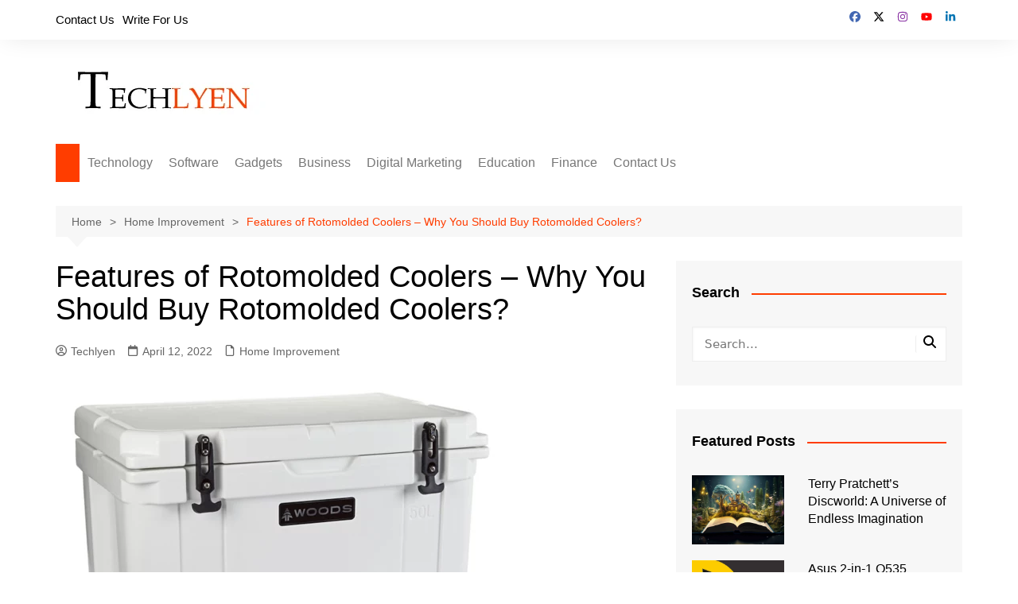

--- FILE ---
content_type: text/html; charset=UTF-8
request_url: https://techlyen.com/features-of-rotomolded-coolers-why-you-should-buy-rotomolded-coolers/
body_size: 20540
content:
<!doctype html><html lang="en-US"><head><script data-no-optimize="1">var litespeed_docref=sessionStorage.getItem("litespeed_docref");litespeed_docref&&(Object.defineProperty(document,"referrer",{get:function(){return litespeed_docref}}),sessionStorage.removeItem("litespeed_docref"));</script><meta charset="UTF-8"><meta name="viewport" content="width=device-width, initial-scale=1"><link rel="profile" href="https://gmpg.org/xfn/11"><script type="litespeed/javascript">(function(w,d,s,l,i){w[l]=w[l]||[];w[l].push({'gtm.start':new Date().getTime(),event:'gtm.js'});var f=d.getElementsByTagName(s)[0],j=d.createElement(s),dl=l!='dataLayer'?'&l='+l:'';j.async=!0;j.src='https://www.googletagmanager.com/gtm.js?id='+i+dl;f.parentNode.insertBefore(j,f)})(window,document,'script','dataLayer','GTM-P5453DX')</script><meta name='robots' content='index, follow, max-image-preview:large, max-snippet:-1, max-video-preview:-1' /><title>Features of Rotomolded Coolers - Why You Should Buy Rotomolded Coolers?</title><meta name="description" content="One of the most notable features of rotomolded coolers is their indestructible, pressure-injected polyurethane foam insulation. This material can keep ice" /><link rel="canonical" href="https://techlyen.com/features-of-rotomolded-coolers-why-you-should-buy-rotomolded-coolers/" /><meta property="og:locale" content="en_US" /><meta property="og:type" content="article" /><meta property="og:title" content="Features of Rotomolded Coolers - Why You Should Buy Rotomolded Coolers?" /><meta property="og:description" content="One of the most notable features of rotomolded coolers is their indestructible, pressure-injected polyurethane foam insulation. This material can keep ice" /><meta property="og:url" content="https://techlyen.com/features-of-rotomolded-coolers-why-you-should-buy-rotomolded-coolers/" /><meta property="og:site_name" content="Techlyen" /><meta property="article:publisher" content="https://www.facebook.com/techlyen/" /><meta property="article:published_time" content="2022-04-12T11:47:59+00:00" /><meta property="article:modified_time" content="2024-10-05T07:20:42+00:00" /><meta property="og:image" content="https://techlyen.com/wp-content/uploads/2022/04/Features-of-Rotomolded-Coolers.webp" /><meta property="og:image:width" content="573" /><meta property="og:image:height" content="403" /><meta property="og:image:type" content="image/webp" /><meta name="author" content="Techlyen" /><meta name="twitter:card" content="summary_large_image" /><meta name="twitter:creator" content="@Techlyen" /><meta name="twitter:site" content="@Techlyen" /><meta name="twitter:label1" content="Written by" /><meta name="twitter:data1" content="Techlyen" /><meta name="twitter:label2" content="Est. reading time" /><meta name="twitter:data2" content="3 minutes" /><script type="application/ld+json" class="yoast-schema-graph">{"@context":"https://schema.org","@graph":[{"@type":"Article","@id":"https://techlyen.com/features-of-rotomolded-coolers-why-you-should-buy-rotomolded-coolers/#article","isPartOf":{"@id":"https://techlyen.com/features-of-rotomolded-coolers-why-you-should-buy-rotomolded-coolers/"},"author":{"name":"Techlyen","@id":"https://techlyen.com/#/schema/person/2654071580f2879a33e1f2f0ed5956e2"},"headline":"Features of Rotomolded Coolers &#8211; Why You Should Buy Rotomolded Coolers?","datePublished":"2022-04-12T11:47:59+00:00","dateModified":"2024-10-05T07:20:42+00:00","mainEntityOfPage":{"@id":"https://techlyen.com/features-of-rotomolded-coolers-why-you-should-buy-rotomolded-coolers/"},"wordCount":594,"commentCount":0,"publisher":{"@id":"https://techlyen.com/#organization"},"image":{"@id":"https://techlyen.com/features-of-rotomolded-coolers-why-you-should-buy-rotomolded-coolers/#primaryimage"},"thumbnailUrl":"https://techlyen.com/wp-content/uploads/2022/04/Features-of-Rotomolded-Coolers.webp","keywords":["Features of Rotomolded Coolers","Rotomolded Coolers"],"articleSection":["Home Improvement"],"inLanguage":"en-US","potentialAction":[{"@type":"CommentAction","name":"Comment","target":["https://techlyen.com/features-of-rotomolded-coolers-why-you-should-buy-rotomolded-coolers/#respond"]}]},{"@type":"WebPage","@id":"https://techlyen.com/features-of-rotomolded-coolers-why-you-should-buy-rotomolded-coolers/","url":"https://techlyen.com/features-of-rotomolded-coolers-why-you-should-buy-rotomolded-coolers/","name":"Features of Rotomolded Coolers - Why You Should Buy Rotomolded Coolers?","isPartOf":{"@id":"https://techlyen.com/#website"},"primaryImageOfPage":{"@id":"https://techlyen.com/features-of-rotomolded-coolers-why-you-should-buy-rotomolded-coolers/#primaryimage"},"image":{"@id":"https://techlyen.com/features-of-rotomolded-coolers-why-you-should-buy-rotomolded-coolers/#primaryimage"},"thumbnailUrl":"https://techlyen.com/wp-content/uploads/2022/04/Features-of-Rotomolded-Coolers.webp","datePublished":"2022-04-12T11:47:59+00:00","dateModified":"2024-10-05T07:20:42+00:00","description":"One of the most notable features of rotomolded coolers is their indestructible, pressure-injected polyurethane foam insulation. This material can keep ice","breadcrumb":{"@id":"https://techlyen.com/features-of-rotomolded-coolers-why-you-should-buy-rotomolded-coolers/#breadcrumb"},"inLanguage":"en-US","potentialAction":[{"@type":"ReadAction","target":["https://techlyen.com/features-of-rotomolded-coolers-why-you-should-buy-rotomolded-coolers/"]}]},{"@type":"ImageObject","inLanguage":"en-US","@id":"https://techlyen.com/features-of-rotomolded-coolers-why-you-should-buy-rotomolded-coolers/#primaryimage","url":"https://techlyen.com/wp-content/uploads/2022/04/Features-of-Rotomolded-Coolers.webp","contentUrl":"https://techlyen.com/wp-content/uploads/2022/04/Features-of-Rotomolded-Coolers.webp","width":573,"height":403,"caption":"Features of Rotomolded Coolers"},{"@type":"BreadcrumbList","@id":"https://techlyen.com/features-of-rotomolded-coolers-why-you-should-buy-rotomolded-coolers/#breadcrumb","itemListElement":[{"@type":"ListItem","position":1,"name":"Home","item":"https://techlyen.com/"},{"@type":"ListItem","position":2,"name":"Features of Rotomolded Coolers &#8211; Why You Should Buy Rotomolded Coolers?"}]},{"@type":"WebSite","@id":"https://techlyen.com/#website","url":"https://techlyen.com/","name":"Techlyen","description":"","publisher":{"@id":"https://techlyen.com/#organization"},"potentialAction":[{"@type":"SearchAction","target":{"@type":"EntryPoint","urlTemplate":"https://techlyen.com/?s={search_term_string}"},"query-input":{"@type":"PropertyValueSpecification","valueRequired":true,"valueName":"search_term_string"}}],"inLanguage":"en-US"},{"@type":"Organization","@id":"https://techlyen.com/#organization","name":"Techlyen","url":"https://techlyen.com/","logo":{"@type":"ImageObject","inLanguage":"en-US","@id":"https://techlyen.com/#/schema/logo/image/","url":"https://techlyen.com/wp-content/uploads/2020/12/cropped-logo1-1.png","contentUrl":"https://techlyen.com/wp-content/uploads/2020/12/cropped-logo1-1.png","width":272,"height":71,"caption":"Techlyen"},"image":{"@id":"https://techlyen.com/#/schema/logo/image/"},"sameAs":["https://www.facebook.com/techlyen/","https://x.com/Techlyen"]},{"@type":"Person","@id":"https://techlyen.com/#/schema/person/2654071580f2879a33e1f2f0ed5956e2","name":"Techlyen","image":{"@type":"ImageObject","inLanguage":"en-US","@id":"https://techlyen.com/#/schema/person/image/","url":"https://techlyen.com/wp-content/litespeed/avatar/673dc2c2c4eb0f13ab961c62cb5651fb.jpg?ver=1769203640","contentUrl":"https://techlyen.com/wp-content/litespeed/avatar/673dc2c2c4eb0f13ab961c62cb5651fb.jpg?ver=1769203640","caption":"Techlyen"},"description":"Techlyen is an amazing platform to gain knowledge about Business, Tech, Digital Marketing, Finance, Health and Fitness, etc. We provide you to read the top blogs on everything in one place.","url":"https://techlyen.com/author/admin/"}]}</script><link rel="alternate" type="application/rss+xml" title="Techlyen &raquo; Feed" href="https://techlyen.com/feed/" /><link rel="alternate" type="application/rss+xml" title="Techlyen &raquo; Comments Feed" href="https://techlyen.com/comments/feed/" /><link data-optimized="2" rel="stylesheet" href="https://techlyen.com/wp-content/litespeed/css/938a5cc15746dae7fcfab4a4daca51ce.css?ver=a1734" /><script type="litespeed/javascript" data-src="https://techlyen.com/wp-includes/js/jquery/jquery.min.js?ver=3.7.1" id="jquery-core-js"></script><link rel="https://api.w.org/" href="https://techlyen.com/wp-json/" /><link rel="alternate" title="JSON" type="application/json" href="https://techlyen.com/wp-json/wp/v2/posts/2721" /><link rel="EditURI" type="application/rsd+xml" title="RSD" href="https://techlyen.com/xmlrpc.php?rsd" /><link rel="alternate" title="oEmbed (JSON)" type="application/json+oembed" href="https://techlyen.com/wp-json/oembed/1.0/embed?url=https%3A%2F%2Ftechlyen.com%2Ffeatures-of-rotomolded-coolers-why-you-should-buy-rotomolded-coolers%2F" /><link rel="alternate" title="oEmbed (XML)" type="text/xml+oembed" href="https://techlyen.com/wp-json/oembed/1.0/embed?url=https%3A%2F%2Ftechlyen.com%2Ffeatures-of-rotomolded-coolers-why-you-should-buy-rotomolded-coolers%2F&#038;format=xml" /><link rel="icon" href="https://techlyen.com/wp-content/uploads/2020/12/favicon1.png" sizes="32x32" /><link rel="icon" href="https://techlyen.com/wp-content/uploads/2020/12/favicon1.png" sizes="192x192" /><link rel="apple-touch-icon" href="https://techlyen.com/wp-content/uploads/2020/12/favicon1.png" /><meta name="msapplication-TileImage" content="https://techlyen.com/wp-content/uploads/2020/12/favicon1.png" /></head><body data-rsssl=1 class="wp-singular post-template-default single single-post postid-2721 single-format-standard wp-custom-logo wp-embed-responsive wp-theme-cream-magazine right-sidebar"><a class="skip-link screen-reader-text" href="#content">Skip to content</a><noscript><iframe data-lazyloaded="1" src="about:blank" data-litespeed-src="https://www.googletagmanager.com/ns.html?id=GTM-P5453DX" height="0" width="0" style="display:none;visibility:hidden"></iframe></noscript><div class="page-wrapper"><header class="general-header cm-header-style-one"><div class="top-header"><div class="cm-container"><div class="row"><div class="cm-col-lg-8 cm-col-md-7 cm-col-12"><div class="top-header-left"><ul id="menu-td-demo-top-menu" class="menu"><li id="menu-item-3690" class="menu-item menu-item-type-post_type menu-item-object-page menu-item-3690"><a href="https://techlyen.com/contact-us/">Contact Us</a></li><li id="menu-item-3691" class="menu-item menu-item-type-custom menu-item-object-custom menu-item-3691"><a href="https://techlyen.com/write-for-us/">Write For Us</a></li></ul></div></div><div class="cm-col-lg-4 cm-col-md-5 cm-col-12"><div class="top-header-social-links"><ul class="social-icons"><li><a
href="https://www.facebook.com/techlyen/" target="_blank"><svg xmlns="http://www.w3.org/2000/svg" viewBox="0 0 512 512"><path d="M512 256C512 114.6 397.4 0 256 0S0 114.6 0 256C0 376 82.7 476.8 194.2 504.5V334.2H141.4V256h52.8V222.3c0-87.1 39.4-127.5 125-127.5c16.2 0 44.2 3.2 55.7 6.4V172c-6-.6-16.5-1-29.6-1c-42 0-58.2 15.9-58.2 57.2V256h83.6l-14.4 78.2H287V510.1C413.8 494.8 512 386.9 512 256h0z"/></svg>Facebook</a></li><li><a
href="https://twitter.com/Techlyen1" target="_blank"><svg xmlns="http://www.w3.org/2000/svg" viewBox="0 0 512 512"><path d="M389.2 48h70.6L305.6 224.2 487 464H345L233.7 318.6 106.5 464H35.8L200.7 275.5 26.8 48H172.4L272.9 180.9 389.2 48zM364.4 421.8h39.1L151.1 88h-42L364.4 421.8z"/></svg>Twitter</a></li><li><a
href="https://www.instagram.com/techlyen/" target="_blank"><svg xmlns="http://www.w3.org/2000/svg" viewBox="0 0 448 512"><path d="M224.1 141c-63.6 0-114.9 51.3-114.9 114.9s51.3 114.9 114.9 114.9S339 319.5 339 255.9 287.7 141 224.1 141zm0 189.6c-41.1 0-74.7-33.5-74.7-74.7s33.5-74.7 74.7-74.7 74.7 33.5 74.7 74.7-33.6 74.7-74.7 74.7zm146.4-194.3c0 14.9-12 26.8-26.8 26.8-14.9 0-26.8-12-26.8-26.8s12-26.8 26.8-26.8 26.8 12 26.8 26.8zm76.1 27.2c-1.7-35.9-9.9-67.7-36.2-93.9-26.2-26.2-58-34.4-93.9-36.2-37-2.1-147.9-2.1-184.9 0-35.8 1.7-67.6 9.9-93.9 36.1s-34.4 58-36.2 93.9c-2.1 37-2.1 147.9 0 184.9 1.7 35.9 9.9 67.7 36.2 93.9s58 34.4 93.9 36.2c37 2.1 147.9 2.1 184.9 0 35.9-1.7 67.7-9.9 93.9-36.2 26.2-26.2 34.4-58 36.2-93.9 2.1-37 2.1-147.8 0-184.8zM398.8 388c-7.8 19.6-22.9 34.7-42.6 42.6-29.5 11.7-99.5 9-132.1 9s-102.7 2.6-132.1-9c-19.6-7.8-34.7-22.9-42.6-42.6-11.7-29.5-9-99.5-9-132.1s-2.6-102.7 9-132.1c7.8-19.6 22.9-34.7 42.6-42.6 29.5-11.7 99.5-9 132.1-9s102.7-2.6 132.1 9c19.6 7.8 34.7 22.9 42.6 42.6 11.7 29.5 9 99.5 9 132.1s2.7 102.7-9 132.1z"/></svg>Instagram</a></li><li><a
href="https://www.youtube.com/channel/UCFGqf6PUGCOvtsiNO2UdrKA" target="_blank"><svg xmlns="http://www.w3.org/2000/svg" viewBox="0 0 576 512"><path d="M549.7 124.1c-6.3-23.7-24.8-42.3-48.3-48.6C458.8 64 288 64 288 64S117.2 64 74.6 75.5c-23.5 6.3-42 24.9-48.3 48.6-11.4 42.9-11.4 132.3-11.4 132.3s0 89.4 11.4 132.3c6.3 23.7 24.8 41.5 48.3 47.8C117.2 448 288 448 288 448s170.8 0 213.4-11.5c23.5-6.3 42-24.2 48.3-47.8 11.4-42.9 11.4-132.3 11.4-132.3s0-89.4-11.4-132.3zm-317.5 213.5V175.2l142.7 81.2-142.7 81.2z"/></svg>YouTube</a></li><li><a
href="https://www.linkedin.com/company/techlyen/" target="_blank"><svg xmlns="http://www.w3.org/2000/svg" viewBox="0 0 448 512"><path d="M100.3 448H7.4V148.9h92.9zM53.8 108.1C24.1 108.1 0 83.5 0 53.8a53.8 53.8 0 0 1 107.6 0c0 29.7-24.1 54.3-53.8 54.3zM447.9 448h-92.7V302.4c0-34.7-.7-79.2-48.3-79.2-48.3 0-55.7 37.7-55.7 76.7V448h-92.8V148.9h89.1v40.8h1.3c12.4-23.5 42.7-48.3 87.9-48.3 94 0 111.3 61.9 111.3 142.3V448z"/></svg>LinkedIn</a></li></ul></div></div></div></div></div><div class="cm-container"><div class="logo-container"><div class="row align-items-center"><div class="cm-col-lg-4 cm-col-12"><div class="logo"><a href="https://techlyen.com/" class="custom-logo-link" rel="home"><img data-lazyloaded="1" src="[data-uri]" width="272" height="71" data-src="https://techlyen.com/wp-content/uploads/2020/12/cropped-logo1-1.png" class="custom-logo" alt="logo" decoding="async" data-srcset="https://techlyen.com/wp-content/uploads/2020/12/cropped-logo1-1.png 272w, https://techlyen.com/wp-content/uploads/2020/12/cropped-logo1-1-230x60.png 230w" data-sizes="(max-width: 272px) 100vw, 272px" /></a></div></div><div class="cm-col-lg-8 cm-col-12"><div class="advertisement-area"><div id="custom_html-5" class="widget_text widget widget_custom_html"><div class="textwidget custom-html-widget"></div></div></div></div></div></div><nav class="main-navigation"><div id="main-nav" class="primary-navigation"><ul id="menu-header-menu" class=""><li class="home-btn"><a href="https://techlyen.com/"><svg xmlns="http://www.w3.org/2000/svg" viewBox="0 0 576 512"><path d="M575.8 255.5c0 18-15 32.1-32 32.1l-32 0 .7 160.2c0 2.7-.2 5.4-.5 8.1l0 16.2c0 22.1-17.9 40-40 40l-16 0c-1.1 0-2.2 0-3.3-.1c-1.4 .1-2.8 .1-4.2 .1L416 512l-24 0c-22.1 0-40-17.9-40-40l0-24 0-64c0-17.7-14.3-32-32-32l-64 0c-17.7 0-32 14.3-32 32l0 64 0 24c0 22.1-17.9 40-40 40l-24 0-31.9 0c-1.5 0-3-.1-4.5-.2c-1.2 .1-2.4 .2-3.6 .2l-16 0c-22.1 0-40-17.9-40-40l0-112c0-.9 0-1.9 .1-2.8l0-69.7-32 0c-18 0-32-14-32-32.1c0-9 3-17 10-24L266.4 8c7-7 15-8 22-8s15 2 21 7L564.8 231.5c8 7 12 15 11 24z"/></svg></a></li><li id="menu-item-511" class="menu-item menu-item-type-taxonomy menu-item-object-category menu-item-511"><a href="https://techlyen.com/technology/">Technology</a></li><li id="menu-item-2248" class="menu-item menu-item-type-taxonomy menu-item-object-category menu-item-2248"><a href="https://techlyen.com/software/">Software</a></li><li id="menu-item-2555" class="menu-item menu-item-type-taxonomy menu-item-object-category menu-item-2555"><a href="https://techlyen.com/gadgets/">Gadgets</a></li><li id="menu-item-2420" class="menu-item menu-item-type-taxonomy menu-item-object-category menu-item-2420"><a href="https://techlyen.com/business/">Business</a></li><li id="menu-item-171" class="menu-item menu-item-type-taxonomy menu-item-object-category menu-item-171"><a href="https://techlyen.com/digital-marketing/">Digital Marketing</a></li><li id="menu-item-4250" class="menu-item menu-item-type-taxonomy menu-item-object-category menu-item-4250"><a href="https://techlyen.com/education/">Education</a></li><li id="menu-item-4251" class="menu-item menu-item-type-taxonomy menu-item-object-category menu-item-4251"><a href="https://techlyen.com/finance/">Finance</a></li><li id="menu-item-4014" class="menu-item menu-item-type-post_type menu-item-object-page menu-item-4014"><a href="https://techlyen.com/contact-us/">Contact Us</a></li></ul></div><div class="header-search-container"><div class="search-form-entry"><form role="search" class="cm-search-form" method="get" action="https://techlyen.com/"><input type="search" name="s" placeholder="Search..." value="" ><button type="submit" class="cm-submit-btn"><svg xmlns="http://www.w3.org/2000/svg" viewBox="0 0 512 512"><path d="M416 208c0 45.9-14.9 88.3-40 122.7L502.6 457.4c12.5 12.5 12.5 32.8 0 45.3s-32.8 12.5-45.3 0L330.7 376c-34.4 25.2-76.8 40-122.7 40C93.1 416 0 322.9 0 208S93.1 0 208 0S416 93.1 416 208zM208 352a144 144 0 1 0 0-288 144 144 0 1 0 0 288z"/></svg></button></form></div></div></nav></div></header><div id="content" class="site-content"><div class="cm-container"><div class="inner-page-wrapper"><div id="primary" class="content-area"><main id="main" class="site-main"><div class="cm_post_page_lay_wrap"><div class="breadcrumb default-breadcrumb"><nav role="navigation" aria-label="Breadcrumbs" class="breadcrumb-trail breadcrumbs" itemprop="breadcrumb"><ul class="trail-items" itemscope itemtype="http://schema.org/BreadcrumbList"><meta name="numberOfItems" content="3" /><meta name="itemListOrder" content="Ascending" /><li itemprop="itemListElement" itemscope itemtype="http://schema.org/ListItem" class="trail-item trail-begin"><a href="https://techlyen.com/" rel="home" itemprop="item"><span itemprop="name">Home</span></a><meta itemprop="position" content="1" /></li><li itemprop="itemListElement" itemscope itemtype="http://schema.org/ListItem" class="trail-item"><a href="https://techlyen.com/home-improvement/" itemprop="item"><span itemprop="name">Home Improvement</span></a><meta itemprop="position" content="2" /></li><li itemprop="itemListElement" itemscope itemtype="http://schema.org/ListItem" class="trail-item trail-end"><a href="https://techlyen.com/features-of-rotomolded-coolers-why-you-should-buy-rotomolded-coolers" itemprop="item"><span itemprop="name">Features of Rotomolded Coolers &#8211; Why You Should Buy Rotomolded Coolers?</span></a><meta itemprop="position" content="3" /></li></ul></nav></div><div class="single-container"><div class="row"><div class="cm-col-lg-8 cm-col-12 sticky_portion"><div class="content-entry"><article id="post-2721" class="post-detail post-2721 post type-post status-publish format-standard has-post-thumbnail hentry category-home-improvement tag-features-of-rotomolded-coolers tag-rotomolded-coolers"><div class="the_title"><h1>Features of Rotomolded Coolers &#8211; Why You Should Buy Rotomolded Coolers?</h1></div><div class="cm-post-meta"><ul class="post_meta"><li class="post_author"><a href="https://techlyen.com/author/admin/"><span class="cm-meta-icon"><svg xmlns="http://www.w3.org/2000/svg" viewBox="0 0 512 512"><path d="M406.5 399.6C387.4 352.9 341.5 320 288 320l-64 0c-53.5 0-99.4 32.9-118.5 79.6C69.9 362.2 48 311.7 48 256C48 141.1 141.1 48 256 48s208 93.1 208 208c0 55.7-21.9 106.2-57.5 143.6zm-40.1 32.7C334.4 452.4 296.6 464 256 464s-78.4-11.6-110.5-31.7c7.3-36.7 39.7-64.3 78.5-64.3l64 0c38.8 0 71.2 27.6 78.5 64.3zM256 512A256 256 0 1 0 256 0a256 256 0 1 0 0 512zm0-272a40 40 0 1 1 0-80 40 40 0 1 1 0 80zm-88-40a88 88 0 1 0 176 0 88 88 0 1 0 -176 0z"/></svg></span>Techlyen</a></li><li class="posted_date"><a href="https://techlyen.com/features-of-rotomolded-coolers-why-you-should-buy-rotomolded-coolers/"><span class="cm-meta-icon"><svg xmlns="http://www.w3.org/2000/svg" viewBox="0 0 448 512"><path d="M152 24c0-13.3-10.7-24-24-24s-24 10.7-24 24l0 40L64 64C28.7 64 0 92.7 0 128l0 16 0 48L0 448c0 35.3 28.7 64 64 64l320 0c35.3 0 64-28.7 64-64l0-256 0-48 0-16c0-35.3-28.7-64-64-64l-40 0 0-40c0-13.3-10.7-24-24-24s-24 10.7-24 24l0 40L152 64l0-40zM48 192l352 0 0 256c0 8.8-7.2 16-16 16L64 464c-8.8 0-16-7.2-16-16l0-256z"/></svg></span><time class="entry-date published" datetime="2022-04-12T17:17:59+05:30">April 12, 2022</time></a></li><li class="entry_cats"><span class="cm-meta-icon"><svg xmlns="http://www.w3.org/2000/svg" viewBox="0 0 384 512"><path d="M320 464c8.8 0 16-7.2 16-16l0-288-80 0c-17.7 0-32-14.3-32-32l0-80L64 48c-8.8 0-16 7.2-16 16l0 384c0 8.8 7.2 16 16 16l256 0zM0 64C0 28.7 28.7 0 64 0L229.5 0c17 0 33.3 6.7 45.3 18.7l90.5 90.5c12 12 18.7 28.3 18.7 45.3L384 448c0 35.3-28.7 64-64 64L64 512c-35.3 0-64-28.7-64-64L0 64z"/></svg></span><a href="https://techlyen.com/home-improvement/" rel="category tag">Home Improvement</a></li></ul></div><div class="post_thumb"><figure><img data-lazyloaded="1" src="[data-uri]" width="573" height="403" data-src="https://techlyen.com/wp-content/uploads/2022/04/Features-of-Rotomolded-Coolers.webp" class="attachment-full size-full wp-post-image" alt="Features of Rotomolded Coolers &#8211; Why You Should Buy Rotomolded Coolers?" decoding="async" fetchpriority="high" data-srcset="https://techlyen.com/wp-content/uploads/2022/04/Features-of-Rotomolded-Coolers.webp 573w, https://techlyen.com/wp-content/uploads/2022/04/Features-of-Rotomolded-Coolers-300x211.webp 300w, https://techlyen.com/wp-content/uploads/2022/04/Features-of-Rotomolded-Coolers-150x105.webp 150w" data-sizes="(max-width: 573px) 100vw, 573px" /></figure></div><div class="the_content"><div id="ez-toc-container" class="ez-toc-v2_0_80 counter-hierarchy ez-toc-counter ez-toc-grey ez-toc-container-direction"><div class="ez-toc-title-container"><p class="ez-toc-title" style="cursor:inherit">Table of Contents</p><span class="ez-toc-title-toggle"><a href="#" class="ez-toc-pull-right ez-toc-btn ez-toc-btn-xs ez-toc-btn-default ez-toc-toggle" aria-label="Toggle Table of Content"><span class="ez-toc-js-icon-con"><span class=""><span class="eztoc-hide" style="display:none;">Toggle</span><span class="ez-toc-icon-toggle-span"><svg style="fill: #999;color:#999" xmlns="http://www.w3.org/2000/svg" class="list-377408" width="20px" height="20px" viewBox="0 0 24 24" fill="none"><path d="M6 6H4v2h2V6zm14 0H8v2h12V6zM4 11h2v2H4v-2zm16 0H8v2h12v-2zM4 16h2v2H4v-2zm16 0H8v2h12v-2z" fill="currentColor"></path></svg><svg style="fill: #999;color:#999" class="arrow-unsorted-368013" xmlns="http://www.w3.org/2000/svg" width="10px" height="10px" viewBox="0 0 24 24" version="1.2" baseProfile="tiny"><path d="M18.2 9.3l-6.2-6.3-6.2 6.3c-.2.2-.3.4-.3.7s.1.5.3.7c.2.2.4.3.7.3h11c.3 0 .5-.1.7-.3.2-.2.3-.5.3-.7s-.1-.5-.3-.7zM5.8 14.7l6.2 6.3 6.2-6.3c.2-.2.3-.5.3-.7s-.1-.5-.3-.7c-.2-.2-.4-.3-.7-.3h-11c-.3 0-.5.1-.7.3-.2.2-.3.5-.3.7s.1.5.3.7z"/></svg></span></span></span></a></span></div><nav><ul class='ez-toc-list ez-toc-list-level-1 ' ><li class='ez-toc-page-1 ez-toc-heading-level-2'><a class="ez-toc-link ez-toc-heading-1" href="#Color_Options" >Color Options:</a></li><li class='ez-toc-page-1 ez-toc-heading-level-2'><a class="ez-toc-link ez-toc-heading-2" href="#Extra-Dense_Insulation_and_Neoprene_Seals" >Extra-Dense Insulation and Neoprene Seals:</a></li><li class='ez-toc-page-1 ez-toc-heading-level-2'><a class="ez-toc-link ez-toc-heading-3" href="#Ice_Retention_Rate" >Ice Retention Rate:</a></li><li class='ez-toc-page-1 ez-toc-heading-level-2'><a class="ez-toc-link ez-toc-heading-4" href="#Additional_Accessories" >Additional Accessories:</a></li><li class='ez-toc-page-1 ez-toc-heading-level-2'><a class="ez-toc-link ez-toc-heading-5" href="#Portability" >Portability:</a></li></ul></nav></div><p>One of the most notable features of rotomolded coolers is their indestructible, pressure-injected polyurethane foam insulation. This material can keep ice cold for days and beverages cold for hours. Other noteworthy features include T-REX Lid Latches, molded tie-down slots, and the NeverFail Hinge System. The Interlock Lid System forms a barrier against heat. It also features a built-in bottle opener and a 16-inch fishing ruler.</p><p>The process of roto-molding begins with the loading of plastic into a mold. This plastic is typically a high-quality polyresin blend. It has a cavity that matches the finished product. Clamps hold the molds together while plastic is poured into them. When the plastic has cooled, bolts are tightened onto the threaded steel inserts. Using heat, the mold slowly rotates. The plastic cools inside the mold, which helps to maintain an even temperature.</p><h2 class="wp-block-heading" id="h-color-options"><span class="ez-toc-section" id="Color_Options"></span><strong>Color Options:</strong><span class="ez-toc-section-end"></span></h2><p>Another key feature of rotomolded coolers is their color options. Some brands, however, charge more for specific colors. You should choose one of the best and cheaper YETI cooler alternatives. In general, however, color options are not that important. When choosing a rotomolded cooler, consider your preferences and your budget. A large cooler in a basic color will complement any decorating scheme. And rotomolded seats make a great cooler for tailgating or lounging on the beach.</p><h2 class="wp-block-heading" id="h-extra-dense-insulation-and-neoprene-seals"><span class="ez-toc-section" id="Extra-Dense_Insulation_and_Neoprene_Seals"></span><strong>Extra-Dense Insulation and Neoprene Seals:</strong><span class="ez-toc-section-end"></span></h2><p>Generally, rotomolded coolers are expensive. Compared to other coolers, they come with extra-dense insulation and neoprene seals that keep the cold air inside and warm air out. Most rotomolded plastics are UV-resistant, which prevents them from warping. The latches and hinges should be solid and durable. Most models have heavy-duty latches and lids to protect the contents.</p><h2 class="wp-block-heading" id="h-ice-retention-rate"><span class="ez-toc-section" id="Ice_Retention_Rate"></span><strong>Ice Retention Rate:</strong><span class="ez-toc-section-end"></span></h2><p>Ice retention rate is one of the key <a href="https://www.bobvila.com/articles/best-rotomolded-cooler/#:~:text=These%20hefty%20coolers%20can%20keep,and%20even%20bear%2Dproof%20latches." target="_blank" aria-label="undefined (opens in a new tab)" rel="noreferrer noopener nofollow">features of rotomolded coolers</a>. Whether or not it retains ice is up to you, but if you are constantly going on adventures, you will want to keep your ice in a cooler with an ice retention rate of at least a couple of days. Some of these coolers can also be pre-chilled or frozen. You can choose the size and style depending on your needs. If you want to pack a lunch, a rotomolded cooler will work fine for you.</p><h2 class="wp-block-heading" id="h-additional-accessories"><span class="ez-toc-section" id="Additional_Accessories"></span><strong>Additional Accessories:</strong><span class="ez-toc-section-end"></span></h2><p>Some rotomolded coolers include additional accessories to enhance your experience. Bottle openers, seat cushions, and non-slip decking are just a few of the accessories you can purchase for your rotomolded cooler. Some models also come with drain plugs. Other features include handle locks, drain plugs, and handles for easy transport. In addition to the above features, rotomolded coolers are also great construction coolers.</p><h2 class="wp-block-heading" id="h-portability"><span class="ez-toc-section" id="Portability"></span><strong>Portability:</strong><span class="ez-toc-section-end"></span></h2><p>The portability of a small rotomolded cooler depends on its size and weight. If you need to carry it on rough surfaces, a wheeled cooler will be a perfect choice. Large-wheeled coolers are also easier to pull, so you can enjoy your picnic without worrying about your cooler&#8217;s weight. If you plan to take your cooler along on hiking or camping trips, choose one with wheels. There are many rotomolded coolers on the market with wheels.</p><p>When it comes to ice retention, rotomolded coolers can withstand rough conditions. The Super cooler, for example, can maintain ice for up to 10 days. This is particularly useful for those who have to travel to the wilds without access to ice. A day or two of ice placed in a cooler will keep it cold for several days, ensuring that you can enjoy refreshing refreshments even when there is no ice.</p></div><div class="post_tags"><a href="https://techlyen.com/tag/features-of-rotomolded-coolers/" rel="tag">Features of Rotomolded Coolers</a><a href="https://techlyen.com/tag/rotomolded-coolers/" rel="tag">Rotomolded Coolers</a></div></article></div><div class="author_box"><div class="row no-gutters"><div class="cm-col-lg-3 cm-col-md-2 cm-col-3"><div class="author_thumb"><img data-lazyloaded="1" src="[data-uri]" alt='' data-src='https://techlyen.com/wp-content/litespeed/avatar/71d3f411f2bdf4a76ce4ca2cf7af53ff.jpg?ver=1769203640' data-srcset='https://techlyen.com/wp-content/litespeed/avatar/ed07113f33519bc50500fd403677067c.jpg?ver=1769203640 2x' class='avatar avatar-300 photo' height='300' width='300' decoding='async'/></div></div><div class="cm-col-lg-9 cm-col-md-10 cm-col-9"><div class="author_details"><div class="author_name"><h3>Techlyen</h3></div><div class="author_desc">Techlyen is an amazing platform to gain knowledge about Business, Tech, Digital Marketing, Finance, Health and Fitness, etc. We provide you to read the top blogs on everything in one place.</div></div></div></div></div><nav class="navigation post-navigation" aria-label="Posts"><h2 class="screen-reader-text">Post navigation</h2><div class="nav-links"><div class="nav-previous"><a href="https://techlyen.com/how-to-build-a-custom-online-elearning-platform-from-an-idea/" rel="prev"><span class="cm-post-nav-icon"><svg xmlns="http://www.w3.org/2000/svg" viewBox="0 0 320 512"><path d="M9.4 233.4c-12.5 12.5-12.5 32.8 0 45.3l192 192c12.5 12.5 32.8 12.5 45.3 0s12.5-32.8 0-45.3L77.3 256 246.6 86.6c12.5-12.5 12.5-32.8 0-45.3s-32.8-12.5-45.3 0l-192 192z"/></svg></span>Prev</a></div><div class="nav-next"><a href="https://techlyen.com/why-push-notifications-are-important-for-effective-marketing/" rel="next">Next<span class="cm-post-nav-icon"><svg xmlns="http://www.w3.org/2000/svg" viewBox="0 0 320 512"><path d="M310.6 233.4c12.5 12.5 12.5 32.8 0 45.3l-192 192c-12.5 12.5-32.8 12.5-45.3 0s-12.5-32.8 0-45.3L242.7 256 73.4 86.6c-12.5-12.5-12.5-32.8 0-45.3s32.8-12.5 45.3 0l192 192z"/></svg></span></a></div></div></nav><section class="cm_related_post_container"><div class="section_inner"><div class="row"><div class="cm-col-lg-6 cm-col-md-6 cm-col-12"><div class="card"><div class="post_thumb"><a href="https://techlyen.com/transform-your-home-with-these-10-stunning-canvas-prints/"><figure class="imghover"><img data-lazyloaded="1" src="[data-uri]" width="800" height="450" data-src="https://techlyen.com/wp-content/uploads/2023/11/Transform-Your-Home-with-These-10-Stunning-Canvas-Prints-800x450.jpg" class="attachment-cream-magazine-thumbnail-2 size-cream-magazine-thumbnail-2 wp-post-image" alt="Transform Your Home with These 10 Stunning Canvas Prints" decoding="async" /></figure></a></div><div class="card_content"><div class="post_title"><h2><a href="https://techlyen.com/transform-your-home-with-these-10-stunning-canvas-prints/">Transform Your Home with These 10 Stunning Canvas Prints</a></h2></div><div class="cm-post-meta"><ul class="post_meta"></ul></div></div></div></div><div class="cm-col-lg-6 cm-col-md-6 cm-col-12"><div class="card"><div class="post_thumb"><a href="https://techlyen.com/things-to-do-with-a-table-runner-you-already-have/"><figure class="imghover"><img data-lazyloaded="1" src="[data-uri]" width="800" height="450" data-src="https://techlyen.com/wp-content/uploads/2022/02/Table-Runner-800x450.jpg" class="attachment-cream-magazine-thumbnail-2 size-cream-magazine-thumbnail-2 wp-post-image" alt="17 things to do with a table runner you already have" decoding="async" /></figure></a></div><div class="card_content"><div class="post_title"><h2><a href="https://techlyen.com/things-to-do-with-a-table-runner-you-already-have/">17 things to do with a table runner you already have</a></h2></div><div class="cm-post-meta"><ul class="post_meta"></ul></div></div></div></div><div class="cm-col-lg-6 cm-col-md-6 cm-col-12"><div class="card"><div class="post_thumb"><a href="https://techlyen.com/how-do-you-cover-the-top-of-a-pergola-a-detailed-study-on-pergola-shade-covers/"><figure class="imghover"><img data-lazyloaded="1" src="[data-uri]" width="740" height="450" data-src="https://techlyen.com/wp-content/uploads/2022/02/pergola-shade-covers-740x450.jpg" class="attachment-cream-magazine-thumbnail-2 size-cream-magazine-thumbnail-2 wp-post-image" alt="How do you cover the top of a pergola? -A detailed study on pergola shade covers" decoding="async" /></figure></a></div><div class="card_content"><div class="post_title"><h2><a href="https://techlyen.com/how-do-you-cover-the-top-of-a-pergola-a-detailed-study-on-pergola-shade-covers/">How do you cover the top of a pergola? -A detailed study on pergola shade covers</a></h2></div><div class="cm-post-meta"><ul class="post_meta"></ul></div></div></div></div><div class="cm-col-lg-6 cm-col-md-6 cm-col-12"><div class="card"><div class="post_thumb"><a href="https://techlyen.com/some-ingenious-ideas-to-make-your-bathroom-look-extraordinary/"><figure class="imghover"><img data-lazyloaded="1" src="[data-uri]" width="800" height="450" data-src="https://techlyen.com/wp-content/uploads/2022/02/Bathroom-Look-Extraordinary-1-800x450.jpg" class="attachment-cream-magazine-thumbnail-2 size-cream-magazine-thumbnail-2 wp-post-image" alt="Some Ingenious Ideas to Make Your Bathroom Look Extraordinary" decoding="async" /></figure></a></div><div class="card_content"><div class="post_title"><h2><a href="https://techlyen.com/some-ingenious-ideas-to-make-your-bathroom-look-extraordinary/">Some Ingenious Ideas to Make Your Bathroom Look Extraordinary</a></h2></div><div class="cm-post-meta"><ul class="post_meta"></ul></div></div></div></div><div class="cm-col-lg-6 cm-col-md-6 cm-col-12"><div class="card"><div class="post_thumb"><a href="https://techlyen.com/seven-reasons-to-hire-the-tree-service-columbus-ohio-homeowners-recommend/"><figure class="imghover"><img data-lazyloaded="1" src="[data-uri]" width="800" height="450" data-src="https://techlyen.com/wp-content/uploads/2022/02/Hire-the-Tree-Service-Columbus-Ohio-1-800x450.jpg" class="attachment-cream-magazine-thumbnail-2 size-cream-magazine-thumbnail-2 wp-post-image" alt="Seven Reasons to Hire the Tree Service Columbus Ohio Homeowners Recommend" decoding="async" /></figure></a></div><div class="card_content"><div class="post_title"><h2><a href="https://techlyen.com/seven-reasons-to-hire-the-tree-service-columbus-ohio-homeowners-recommend/">Seven Reasons to Hire the Tree Service Columbus Ohio Homeowners Recommend</a></h2></div><div class="cm-post-meta"><ul class="post_meta"></ul></div></div></div></div><div class="cm-col-lg-6 cm-col-md-6 cm-col-12"><div class="card"><div class="post_thumb"><a href="https://techlyen.com/types-of-formwork-used-in-concrete-construction/"><figure class="imghover"><img data-lazyloaded="1" src="[data-uri]" width="800" height="450" data-src="https://techlyen.com/wp-content/uploads/2022/01/Types-of-Formwork-Used-in-Concrete-Construction-800x450.jpg" class="attachment-cream-magazine-thumbnail-2 size-cream-magazine-thumbnail-2 wp-post-image" alt="Types of Formwork Used in Concrete Construction" decoding="async" /></figure></a></div><div class="card_content"><div class="post_title"><h2><a href="https://techlyen.com/types-of-formwork-used-in-concrete-construction/">Types of Formwork Used in Concrete Construction</a></h2></div><div class="cm-post-meta"><ul class="post_meta"></ul></div></div></div></div></div></div></section></div><div class="cm-col-lg-4 cm-col-12 sticky_portion"><aside id="secondary" class="sidebar-widget-area"><div id="search-3" class="widget widget_search"><div class="widget-title"><h2>Search</h2></div><form role="search" class="cm-search-form" method="get" action="https://techlyen.com/"><input type="search" name="s" placeholder="Search..." value="" ><button type="submit" class="cm-submit-btn"><svg xmlns="http://www.w3.org/2000/svg" viewBox="0 0 512 512"><path d="M416 208c0 45.9-14.9 88.3-40 122.7L502.6 457.4c12.5 12.5 12.5 32.8 0 45.3s-32.8 12.5-45.3 0L330.7 376c-34.4 25.2-76.8 40-122.7 40C93.1 416 0 322.9 0 208S93.1 0 208 0S416 93.1 416 208zM208 352a144 144 0 1 0 0-288 144 144 0 1 0 0 288z"/></svg></button></form></div><div id="cream-magazine-post-widget-2" class="widget widget_cream-magazine-post-widget"><div class="widget-title"><h2>Featured Posts</h2></div><div class="cm_recent_posts_widget"><div class="box"><div class="row"><div class="cm-col-lg-5 cm-col-md-5 cm-col-4"><div class="post_thumb"><a href="https://techlyen.com/terry-pratchetts-discworld-a-universe-of-endless-imagination/"><figure class="imghover"><img data-lazyloaded="1" src="[data-uri]" width="720" height="540" data-src="https://techlyen.com/wp-content/uploads/2025/09/Terry-Pratchetts-Discworld-720x540.jpg" class="attachment-cream-magazine-thumbnail-3 size-cream-magazine-thumbnail-3 wp-post-image" alt="Terry Pratchett’s Discworld: A Universe of Endless Imagination" decoding="async" /></figure></a></div></div><div class="cm-col-lg-7 cm-col-md-7 cm-col-8"><div class="post_title"><h2><a href="https://techlyen.com/terry-pratchetts-discworld-a-universe-of-endless-imagination/">Terry Pratchett’s Discworld: A Universe of Endless Imagination</a></h2></div><div class="cm-post-meta"><ul class="post_meta"></ul></div></div></div></div><div class="box"><div class="row"><div class="cm-col-lg-5 cm-col-md-5 cm-col-4"><div class="post_thumb"><a href="https://techlyen.com/asus-2-in-1-q535-review/"><figure class="imghover"><img data-lazyloaded="1" src="[data-uri]" width="720" height="540" data-src="https://techlyen.com/wp-content/uploads/2022/11/Asus-2-in-1-Q535-Laptop-Review-2023-720x540.jpg" class="attachment-cream-magazine-thumbnail-3 size-cream-magazine-thumbnail-3 wp-post-image" alt="Asus 2-in-1 Q535 Laptop Review 2025" decoding="async" /></figure></a></div></div><div class="cm-col-lg-7 cm-col-md-7 cm-col-8"><div class="post_title"><h2><a href="https://techlyen.com/asus-2-in-1-q535-review/">Asus 2-in-1 Q535 Laptop Review 2025</a></h2></div><div class="cm-post-meta"><ul class="post_meta"></ul></div></div></div></div><div class="box"><div class="row"><div class="cm-col-lg-5 cm-col-md-5 cm-col-4"><div class="post_thumb"><a href="https://techlyen.com/kissmovies/"><figure class="imghover"><img data-lazyloaded="1" src="[data-uri]" width="720" height="540" data-src="https://techlyen.com/wp-content/uploads/2021/09/TOP-10-ALTERNATIVES-TO-KISSMOVIES-720x540.jpg" class="attachment-cream-magazine-thumbnail-3 size-cream-magazine-thumbnail-3 wp-post-image" alt="TOP 10 ALTERNATIVES TO KISSMOVIES 2025" decoding="async" /></figure></a></div></div><div class="cm-col-lg-7 cm-col-md-7 cm-col-8"><div class="post_title"><h2><a href="https://techlyen.com/kissmovies/">TOP 10 ALTERNATIVES TO KISSMOVIES 2025</a></h2></div><div class="cm-post-meta"><ul class="post_meta"></ul></div></div></div></div><div class="box"><div class="row"><div class="cm-col-lg-5 cm-col-md-5 cm-col-4"><div class="post_thumb"><a href="https://techlyen.com/vabbing-at-the-gym/"><figure class="imghover"><img data-lazyloaded="1" src="[data-uri]" width="720" height="540" data-src="https://techlyen.com/wp-content/uploads/2023/09/Vabbing-at-the-Gym-720x540.jpg" class="attachment-cream-magazine-thumbnail-3 size-cream-magazine-thumbnail-3 wp-post-image" alt="Vabbing at the Gym: Optimize Your Workout" decoding="async" /></figure></a></div></div><div class="cm-col-lg-7 cm-col-md-7 cm-col-8"><div class="post_title"><h2><a href="https://techlyen.com/vabbing-at-the-gym/">Vabbing at the Gym: Optimize Your Workout</a></h2></div><div class="cm-post-meta"><ul class="post_meta"></ul></div></div></div></div><div class="box"><div class="row"><div class="cm-col-lg-5 cm-col-md-5 cm-col-4"><div class="post_thumb"><a href="https://techlyen.com/annabella-stoermer-coleman/"><figure class="imghover"><img data-lazyloaded="1" src="[data-uri]" width="720" height="435" data-src="https://techlyen.com/wp-content/uploads/2022/09/Annabella-Stoermer-Coleman-Everything-You-Need-to-Know-About-Zendayas-Half-Sister-720x435.jpg" class="attachment-cream-magazine-thumbnail-3 size-cream-magazine-thumbnail-3 wp-post-image" alt="Annabella Stoermer Coleman: Everything You Need to Know About Zendaya&#8217;s Half-Sister" decoding="async" /></figure></a></div></div><div class="cm-col-lg-7 cm-col-md-7 cm-col-8"><div class="post_title"><h2><a href="https://techlyen.com/annabella-stoermer-coleman/">Annabella Stoermer Coleman: Everything You Need to Know About Zendaya&#8217;s Half-Sister</a></h2></div><div class="cm-post-meta"><ul class="post_meta"></ul></div></div></div></div></div></div><div id="categories-7" class="widget widget_categories"><div class="widget-title"><h2>Categories</h2></div><ul><li class="cat-item cat-item-297"><a href="https://techlyen.com/automobile/">Automobile</a></li><li class="cat-item cat-item-3"><a href="https://techlyen.com/business/">Business</a></li><li class="cat-item cat-item-663"><a href="https://techlyen.com/cryptocurrency/">Cryptocurrency</a></li><li class="cat-item cat-item-42"><a href="https://techlyen.com/digital-marketing/">Digital Marketing</a></li><li class="cat-item cat-item-38"><a href="https://techlyen.com/education/">Education</a></li><li class="cat-item cat-item-300"><a href="https://techlyen.com/finance/">Finance</a></li><li class="cat-item cat-item-629"><a href="https://techlyen.com/fitness/">Fitness</a></li><li class="cat-item cat-item-859"><a href="https://techlyen.com/gadgets/">Gadgets</a></li><li class="cat-item cat-item-402"><a href="https://techlyen.com/gaming/">Gaming</a></li><li class="cat-item cat-item-510"><a href="https://techlyen.com/general/">General</a></li><li class="cat-item cat-item-1"><a href="https://techlyen.com/health/">Health</a></li><li class="cat-item cat-item-347"><a href="https://techlyen.com/home-improvement/">Home Improvement</a></li><li class="cat-item cat-item-4"><a href="https://techlyen.com/internet/">Internet</a></li><li class="cat-item cat-item-805"><a href="https://techlyen.com/investing/">Investing</a></li><li class="cat-item cat-item-637"><a href="https://techlyen.com/law/">Law</a></li><li class="cat-item cat-item-15"><a href="https://techlyen.com/lifestyle/">Lifestyle</a></li><li class="cat-item cat-item-16"><a href="https://techlyen.com/logistics/">Logistics</a></li><li class="cat-item cat-item-792"><a href="https://techlyen.com/marketing/">Marketing</a></li><li class="cat-item cat-item-107"><a href="https://techlyen.com/real-estate/">Real Estate</a></li><li class="cat-item cat-item-816"><a href="https://techlyen.com/seo/">SEO</a></li><li class="cat-item cat-item-884"><a href="https://techlyen.com/social-media/">Social Media</a></li><li class="cat-item cat-item-657"><a href="https://techlyen.com/software/">Software</a></li><li class="cat-item cat-item-5"><a href="https://techlyen.com/technology/">Technology</a></li><li class="cat-item cat-item-2"><a href="https://techlyen.com/travel/">Travel</a></li><li class="cat-item cat-item-819"><a href="https://techlyen.com/web-development/">Web Development</a></li></ul></div></aside></div></div></div></div></main></div></div></div></div><footer class="footer"><div class="footer_inner"><div class="cm-container"><div class="row footer-widget-container"><div class="cm-col-lg-4 cm-col-12"><div class="blocks"><div id="media_image-4" class="widget widget_media_image"><a href="https://techlyen.com/"><img data-lazyloaded="1" src="[data-uri]" width="272" height="71" data-src="https://techlyen.com/wp-content/uploads/2020/12/cropped-cropped-logo1-1.png" class="image wp-image-407 attachment-full size-full" alt="Techlyen Logo" style="max-width: 100%; height: auto;" decoding="async" /></a></div><div id="categories-8" class="widget widget_categories"><div class="widget-title"><h2>Categories</h2></div><form action="https://techlyen.com" method="get"><label class="screen-reader-text" for="cat">Categories</label><select name='cat' id='cat' class='postform'><option value='-1'>Select Category</option><option class="level-0" value="297">Automobile</option><option class="level-0" value="3">Business</option><option class="level-0" value="663">Cryptocurrency</option><option class="level-0" value="42">Digital Marketing</option><option class="level-0" value="38">Education</option><option class="level-0" value="300">Finance</option><option class="level-0" value="629">Fitness</option><option class="level-0" value="859">Gadgets</option><option class="level-0" value="402">Gaming</option><option class="level-0" value="510">General</option><option class="level-0" value="1">Health</option><option class="level-0" value="347">Home Improvement</option><option class="level-0" value="4">Internet</option><option class="level-0" value="805">Investing</option><option class="level-0" value="637">Law</option><option class="level-0" value="15">Lifestyle</option><option class="level-0" value="16">Logistics</option><option class="level-0" value="792">Marketing</option><option class="level-0" value="107">Real Estate</option><option class="level-0" value="816">SEO</option><option class="level-0" value="884">Social Media</option><option class="level-0" value="657">Software</option><option class="level-0" value="5">Technology</option><option class="level-0" value="2">Travel</option><option class="level-0" value="819">Web Development</option></select></form></div></div></div><div class="cm-col-lg-4 cm-col-12"><div class="blocks"><div id="nav_menu-7" class="widget widget_nav_menu"><div class="widget-title"><h2>Important Links</h2></div><div class="menu-td-demo-footer-menu-container"><ul id="menu-td-demo-footer-menu" class="menu"><li id="menu-item-910" class="menu-item menu-item-type-custom menu-item-object-custom menu-item-910"><a href="https://techlyen.com/disclaimer/">Disclaimer</a></li><li id="menu-item-911" class="menu-item menu-item-type-custom menu-item-object-custom menu-item-911"><a href="https://techlyen.com/privacy-policy/">Privacy</a></li><li id="menu-item-913" class="menu-item menu-item-type-custom menu-item-object-custom menu-item-913"><a href="https://techlyen.com/contact-us/">Contact us</a></li><li id="menu-item-2139" class="menu-item menu-item-type-custom menu-item-object-custom menu-item-2139"><a href="https://techlyen.com/write-for-us/">Write For Us</a></li></ul></div></div></div></div><div class="cm-col-lg-4 cm-col-12"><div class="blocks"><div id="text-5" class="widget widget_text"><div class="widget-title"><h2>Contact Us:</h2></div><div class="textwidget"><p><strong>techlyen@gmail.com</strong></p></div></div></div></div></div><div class="copyright_section"><div class="row"><div class="cm-col-lg-7 cm-col-md-6 cm-col-12"><div class="copyrights"><p>Copyright © Techlyen 2021. All rights reserved.</p></div></div><div class="cm-col-lg-5 cm-col-md-6 cm-col-12"><div class="footer_nav"></div></div></div></div></div></div></footer></div><div class="backtoptop"><button id="toTop" class="btn btn-info"><svg xmlns="http://www.w3.org/2000/svg" viewBox="0 0 512 512" height="14" width="14"><path d="M233.4 105.4c12.5-12.5 32.8-12.5 45.3 0l192 192c12.5 12.5 12.5 32.8 0 45.3s-32.8 12.5-45.3 0L256 173.3 86.6 342.6c-12.5 12.5-32.8 12.5-45.3 0s-12.5-32.8 0-45.3l192-192z"/></svg></button></div><script type="speculationrules">{"prefetch":[{"source":"document","where":{"and":[{"href_matches":"\/*"},{"not":{"href_matches":["\/wp-*.php","\/wp-admin\/*","\/wp-content\/uploads\/*","\/wp-content\/*","\/wp-content\/plugins\/*","\/wp-content\/themes\/cream-magazine\/*","\/*\\?(.+)"]}},{"not":{"selector_matches":"a[rel~=\"nofollow\"]"}},{"not":{"selector_matches":".no-prefetch, .no-prefetch a"}}]},"eagerness":"conservative"}]}</script><script type="text/javascript" src="https://techlyen.com/wp-content/plugins/litespeed-cache/assets/js/instant_click.min.js?ver=7.7" id="litespeed-cache-js" defer="defer" data-wp-strategy="defer"></script><script data-no-optimize="1">window.lazyLoadOptions=Object.assign({},{threshold:300},window.lazyLoadOptions||{});!function(t,e){"object"==typeof exports&&"undefined"!=typeof module?module.exports=e():"function"==typeof define&&define.amd?define(e):(t="undefined"!=typeof globalThis?globalThis:t||self).LazyLoad=e()}(this,function(){"use strict";function e(){return(e=Object.assign||function(t){for(var e=1;e<arguments.length;e++){var n,a=arguments[e];for(n in a)Object.prototype.hasOwnProperty.call(a,n)&&(t[n]=a[n])}return t}).apply(this,arguments)}function o(t){return e({},at,t)}function l(t,e){return t.getAttribute(gt+e)}function c(t){return l(t,vt)}function s(t,e){return function(t,e,n){e=gt+e;null!==n?t.setAttribute(e,n):t.removeAttribute(e)}(t,vt,e)}function i(t){return s(t,null),0}function r(t){return null===c(t)}function u(t){return c(t)===_t}function d(t,e,n,a){t&&(void 0===a?void 0===n?t(e):t(e,n):t(e,n,a))}function f(t,e){et?t.classList.add(e):t.className+=(t.className?" ":"")+e}function _(t,e){et?t.classList.remove(e):t.className=t.className.replace(new RegExp("(^|\\s+)"+e+"(\\s+|$)")," ").replace(/^\s+/,"").replace(/\s+$/,"")}function g(t){return t.llTempImage}function v(t,e){!e||(e=e._observer)&&e.unobserve(t)}function b(t,e){t&&(t.loadingCount+=e)}function p(t,e){t&&(t.toLoadCount=e)}function n(t){for(var e,n=[],a=0;e=t.children[a];a+=1)"SOURCE"===e.tagName&&n.push(e);return n}function h(t,e){(t=t.parentNode)&&"PICTURE"===t.tagName&&n(t).forEach(e)}function a(t,e){n(t).forEach(e)}function m(t){return!!t[lt]}function E(t){return t[lt]}function I(t){return delete t[lt]}function y(e,t){var n;m(e)||(n={},t.forEach(function(t){n[t]=e.getAttribute(t)}),e[lt]=n)}function L(a,t){var o;m(a)&&(o=E(a),t.forEach(function(t){var e,n;e=a,(t=o[n=t])?e.setAttribute(n,t):e.removeAttribute(n)}))}function k(t,e,n){f(t,e.class_loading),s(t,st),n&&(b(n,1),d(e.callback_loading,t,n))}function A(t,e,n){n&&t.setAttribute(e,n)}function O(t,e){A(t,rt,l(t,e.data_sizes)),A(t,it,l(t,e.data_srcset)),A(t,ot,l(t,e.data_src))}function w(t,e,n){var a=l(t,e.data_bg_multi),o=l(t,e.data_bg_multi_hidpi);(a=nt&&o?o:a)&&(t.style.backgroundImage=a,n=n,f(t=t,(e=e).class_applied),s(t,dt),n&&(e.unobserve_completed&&v(t,e),d(e.callback_applied,t,n)))}function x(t,e){!e||0<e.loadingCount||0<e.toLoadCount||d(t.callback_finish,e)}function M(t,e,n){t.addEventListener(e,n),t.llEvLisnrs[e]=n}function N(t){return!!t.llEvLisnrs}function z(t){if(N(t)){var e,n,a=t.llEvLisnrs;for(e in a){var o=a[e];n=e,o=o,t.removeEventListener(n,o)}delete t.llEvLisnrs}}function C(t,e,n){var a;delete t.llTempImage,b(n,-1),(a=n)&&--a.toLoadCount,_(t,e.class_loading),e.unobserve_completed&&v(t,n)}function R(i,r,c){var l=g(i)||i;N(l)||function(t,e,n){N(t)||(t.llEvLisnrs={});var a="VIDEO"===t.tagName?"loadeddata":"load";M(t,a,e),M(t,"error",n)}(l,function(t){var e,n,a,o;n=r,a=c,o=u(e=i),C(e,n,a),f(e,n.class_loaded),s(e,ut),d(n.callback_loaded,e,a),o||x(n,a),z(l)},function(t){var e,n,a,o;n=r,a=c,o=u(e=i),C(e,n,a),f(e,n.class_error),s(e,ft),d(n.callback_error,e,a),o||x(n,a),z(l)})}function T(t,e,n){var a,o,i,r,c;t.llTempImage=document.createElement("IMG"),R(t,e,n),m(c=t)||(c[lt]={backgroundImage:c.style.backgroundImage}),i=n,r=l(a=t,(o=e).data_bg),c=l(a,o.data_bg_hidpi),(r=nt&&c?c:r)&&(a.style.backgroundImage='url("'.concat(r,'")'),g(a).setAttribute(ot,r),k(a,o,i)),w(t,e,n)}function G(t,e,n){var a;R(t,e,n),a=e,e=n,(t=Et[(n=t).tagName])&&(t(n,a),k(n,a,e))}function D(t,e,n){var a;a=t,(-1<It.indexOf(a.tagName)?G:T)(t,e,n)}function S(t,e,n){var a;t.setAttribute("loading","lazy"),R(t,e,n),a=e,(e=Et[(n=t).tagName])&&e(n,a),s(t,_t)}function V(t){t.removeAttribute(ot),t.removeAttribute(it),t.removeAttribute(rt)}function j(t){h(t,function(t){L(t,mt)}),L(t,mt)}function F(t){var e;(e=yt[t.tagName])?e(t):m(e=t)&&(t=E(e),e.style.backgroundImage=t.backgroundImage)}function P(t,e){var n;F(t),n=e,r(e=t)||u(e)||(_(e,n.class_entered),_(e,n.class_exited),_(e,n.class_applied),_(e,n.class_loading),_(e,n.class_loaded),_(e,n.class_error)),i(t),I(t)}function U(t,e,n,a){var o;n.cancel_on_exit&&(c(t)!==st||"IMG"===t.tagName&&(z(t),h(o=t,function(t){V(t)}),V(o),j(t),_(t,n.class_loading),b(a,-1),i(t),d(n.callback_cancel,t,e,a)))}function $(t,e,n,a){var o,i,r=(i=t,0<=bt.indexOf(c(i)));s(t,"entered"),f(t,n.class_entered),_(t,n.class_exited),o=t,i=a,n.unobserve_entered&&v(o,i),d(n.callback_enter,t,e,a),r||D(t,n,a)}function q(t){return t.use_native&&"loading"in HTMLImageElement.prototype}function H(t,o,i){t.forEach(function(t){return(a=t).isIntersecting||0<a.intersectionRatio?$(t.target,t,o,i):(e=t.target,n=t,a=o,t=i,void(r(e)||(f(e,a.class_exited),U(e,n,a,t),d(a.callback_exit,e,n,t))));var e,n,a})}function B(e,n){var t;tt&&!q(e)&&(n._observer=new IntersectionObserver(function(t){H(t,e,n)},{root:(t=e).container===document?null:t.container,rootMargin:t.thresholds||t.threshold+"px"}))}function J(t){return Array.prototype.slice.call(t)}function K(t){return t.container.querySelectorAll(t.elements_selector)}function Q(t){return c(t)===ft}function W(t,e){return e=t||K(e),J(e).filter(r)}function X(e,t){var n;(n=K(e),J(n).filter(Q)).forEach(function(t){_(t,e.class_error),i(t)}),t.update()}function t(t,e){var n,a,t=o(t);this._settings=t,this.loadingCount=0,B(t,this),n=t,a=this,Y&&window.addEventListener("online",function(){X(n,a)}),this.update(e)}var Y="undefined"!=typeof window,Z=Y&&!("onscroll"in window)||"undefined"!=typeof navigator&&/(gle|ing|ro)bot|crawl|spider/i.test(navigator.userAgent),tt=Y&&"IntersectionObserver"in window,et=Y&&"classList"in document.createElement("p"),nt=Y&&1<window.devicePixelRatio,at={elements_selector:".lazy",container:Z||Y?document:null,threshold:300,thresholds:null,data_src:"src",data_srcset:"srcset",data_sizes:"sizes",data_bg:"bg",data_bg_hidpi:"bg-hidpi",data_bg_multi:"bg-multi",data_bg_multi_hidpi:"bg-multi-hidpi",data_poster:"poster",class_applied:"applied",class_loading:"litespeed-loading",class_loaded:"litespeed-loaded",class_error:"error",class_entered:"entered",class_exited:"exited",unobserve_completed:!0,unobserve_entered:!1,cancel_on_exit:!0,callback_enter:null,callback_exit:null,callback_applied:null,callback_loading:null,callback_loaded:null,callback_error:null,callback_finish:null,callback_cancel:null,use_native:!1},ot="src",it="srcset",rt="sizes",ct="poster",lt="llOriginalAttrs",st="loading",ut="loaded",dt="applied",ft="error",_t="native",gt="data-",vt="ll-status",bt=[st,ut,dt,ft],pt=[ot],ht=[ot,ct],mt=[ot,it,rt],Et={IMG:function(t,e){h(t,function(t){y(t,mt),O(t,e)}),y(t,mt),O(t,e)},IFRAME:function(t,e){y(t,pt),A(t,ot,l(t,e.data_src))},VIDEO:function(t,e){a(t,function(t){y(t,pt),A(t,ot,l(t,e.data_src))}),y(t,ht),A(t,ct,l(t,e.data_poster)),A(t,ot,l(t,e.data_src)),t.load()}},It=["IMG","IFRAME","VIDEO"],yt={IMG:j,IFRAME:function(t){L(t,pt)},VIDEO:function(t){a(t,function(t){L(t,pt)}),L(t,ht),t.load()}},Lt=["IMG","IFRAME","VIDEO"];return t.prototype={update:function(t){var e,n,a,o=this._settings,i=W(t,o);{if(p(this,i.length),!Z&&tt)return q(o)?(e=o,n=this,i.forEach(function(t){-1!==Lt.indexOf(t.tagName)&&S(t,e,n)}),void p(n,0)):(t=this._observer,o=i,t.disconnect(),a=t,void o.forEach(function(t){a.observe(t)}));this.loadAll(i)}},destroy:function(){this._observer&&this._observer.disconnect(),K(this._settings).forEach(function(t){I(t)}),delete this._observer,delete this._settings,delete this.loadingCount,delete this.toLoadCount},loadAll:function(t){var e=this,n=this._settings;W(t,n).forEach(function(t){v(t,e),D(t,n,e)})},restoreAll:function(){var e=this._settings;K(e).forEach(function(t){P(t,e)})}},t.load=function(t,e){e=o(e);D(t,e)},t.resetStatus=function(t){i(t)},t}),function(t,e){"use strict";function n(){e.body.classList.add("litespeed_lazyloaded")}function a(){console.log("[LiteSpeed] Start Lazy Load"),o=new LazyLoad(Object.assign({},t.lazyLoadOptions||{},{elements_selector:"[data-lazyloaded]",callback_finish:n})),i=function(){o.update()},t.MutationObserver&&new MutationObserver(i).observe(e.documentElement,{childList:!0,subtree:!0,attributes:!0})}var o,i;t.addEventListener?t.addEventListener("load",a,!1):t.attachEvent("onload",a)}(window,document);</script><script data-no-optimize="1">window.litespeed_ui_events=window.litespeed_ui_events||["mouseover","click","keydown","wheel","touchmove","touchstart"];var urlCreator=window.URL||window.webkitURL;function litespeed_load_delayed_js_force(){console.log("[LiteSpeed] Start Load JS Delayed"),litespeed_ui_events.forEach(e=>{window.removeEventListener(e,litespeed_load_delayed_js_force,{passive:!0})}),document.querySelectorAll("iframe[data-litespeed-src]").forEach(e=>{e.setAttribute("src",e.getAttribute("data-litespeed-src"))}),"loading"==document.readyState?window.addEventListener("DOMContentLoaded",litespeed_load_delayed_js):litespeed_load_delayed_js()}litespeed_ui_events.forEach(e=>{window.addEventListener(e,litespeed_load_delayed_js_force,{passive:!0})});async function litespeed_load_delayed_js(){let t=[];for(var d in document.querySelectorAll('script[type="litespeed/javascript"]').forEach(e=>{t.push(e)}),t)await new Promise(e=>litespeed_load_one(t[d],e));document.dispatchEvent(new Event("DOMContentLiteSpeedLoaded")),window.dispatchEvent(new Event("DOMContentLiteSpeedLoaded"))}function litespeed_load_one(t,e){console.log("[LiteSpeed] Load ",t);var d=document.createElement("script");d.addEventListener("load",e),d.addEventListener("error",e),t.getAttributeNames().forEach(e=>{"type"!=e&&d.setAttribute("data-src"==e?"src":e,t.getAttribute(e))});let a=!(d.type="text/javascript");!d.src&&t.textContent&&(d.src=litespeed_inline2src(t.textContent),a=!0),t.after(d),t.remove(),a&&e()}function litespeed_inline2src(t){try{var d=urlCreator.createObjectURL(new Blob([t.replace(/^(?:<!--)?(.*?)(?:-->)?$/gm,"$1")],{type:"text/javascript"}))}catch(e){d="data:text/javascript;base64,"+btoa(t.replace(/^(?:<!--)?(.*?)(?:-->)?$/gm,"$1"))}return d}</script><script data-no-optimize="1">var litespeed_vary=document.cookie.replace(/(?:(?:^|.*;\s*)_lscache_vary\s*\=\s*([^;]*).*$)|^.*$/,"");litespeed_vary||fetch("/wp-content/plugins/litespeed-cache/guest.vary.php",{method:"POST",cache:"no-cache",redirect:"follow"}).then(e=>e.json()).then(e=>{console.log(e),e.hasOwnProperty("reload")&&"yes"==e.reload&&(sessionStorage.setItem("litespeed_docref",document.referrer),window.location.reload(!0))});</script><script data-optimized="1" type="litespeed/javascript" data-src="https://techlyen.com/wp-content/litespeed/js/c1c1a43886c337e73b8660e2dc7237eb.js?ver=a1734"></script></body></html>
<!-- Page optimized by LiteSpeed Cache @2026-01-25 11:22:04 -->

<!-- Page cached by LiteSpeed Cache 7.7 on 2026-01-25 11:22:04 -->
<!-- Guest Mode -->
<!-- QUIC.cloud UCSS in queue -->